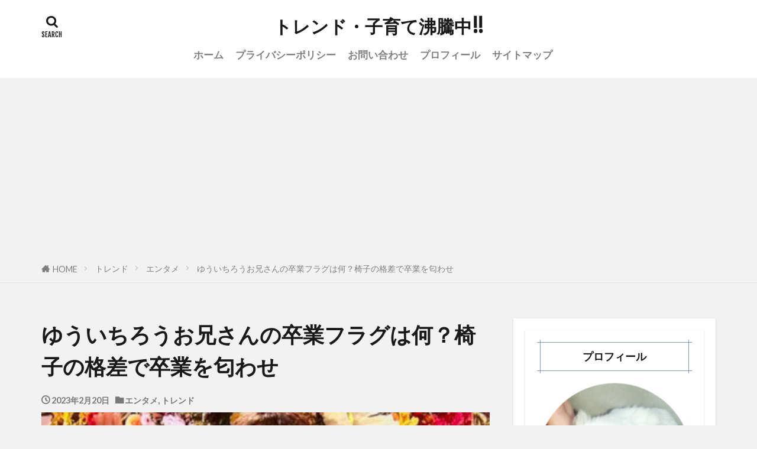

--- FILE ---
content_type: text/html; charset=UTF-8
request_url: https://yuriken.blog/about-yuichiro-graduate-flag/
body_size: 22785
content:
<!DOCTYPE html><html lang="ja" prefix="og: http://ogp.me/ns#" class="t-html 
t-large t-large-pc"><head prefix="og: http://ogp.me/ns# fb: http://ogp.me/ns/fb# article: http://ogp.me/ns/article#"><meta charset="UTF-8"><title>ゆういちろうお兄さんの卒業フラグは何？椅子の格差で卒業を匂わせ－トレンド・子育て沸騰中!!</title><meta name='robots' content='max-image-preview:large' /><link rel="alternate" title="oEmbed (JSON)" type="application/json+oembed" href="https://yuriken.blog/wp-json/oembed/1.0/embed?url=https%3A%2F%2Fyuriken.blog%2Fabout-yuichiro-graduate-flag%2F" /><link rel="alternate" title="oEmbed (XML)" type="text/xml+oembed" href="https://yuriken.blog/wp-json/oembed/1.0/embed?url=https%3A%2F%2Fyuriken.blog%2Fabout-yuichiro-graduate-flag%2F&#038;format=xml" />  <script src="//www.googletagmanager.com/gtag/js?id=G-TGBRC562QS"  data-cfasync="false" data-wpfc-render="false" type="text/javascript" async></script> <script data-cfasync="false" data-wpfc-render="false" type="text/javascript">var mi_version = '9.11.0';
				var mi_track_user = true;
				var mi_no_track_reason = '';
								var MonsterInsightsDefaultLocations = {"page_location":"https:\/\/yuriken.blog\/about-yuichiro-graduate-flag\/"};
								if ( typeof MonsterInsightsPrivacyGuardFilter === 'function' ) {
					var MonsterInsightsLocations = (typeof MonsterInsightsExcludeQuery === 'object') ? MonsterInsightsPrivacyGuardFilter( MonsterInsightsExcludeQuery ) : MonsterInsightsPrivacyGuardFilter( MonsterInsightsDefaultLocations );
				} else {
					var MonsterInsightsLocations = (typeof MonsterInsightsExcludeQuery === 'object') ? MonsterInsightsExcludeQuery : MonsterInsightsDefaultLocations;
				}

								var disableStrs = [
										'ga-disable-G-TGBRC562QS',
									];

				/* Function to detect opted out users */
				function __gtagTrackerIsOptedOut() {
					for (var index = 0; index < disableStrs.length; index++) {
						if (document.cookie.indexOf(disableStrs[index] + '=true') > -1) {
							return true;
						}
					}

					return false;
				}

				/* Disable tracking if the opt-out cookie exists. */
				if (__gtagTrackerIsOptedOut()) {
					for (var index = 0; index < disableStrs.length; index++) {
						window[disableStrs[index]] = true;
					}
				}

				/* Opt-out function */
				function __gtagTrackerOptout() {
					for (var index = 0; index < disableStrs.length; index++) {
						document.cookie = disableStrs[index] + '=true; expires=Thu, 31 Dec 2099 23:59:59 UTC; path=/';
						window[disableStrs[index]] = true;
					}
				}

				if ('undefined' === typeof gaOptout) {
					function gaOptout() {
						__gtagTrackerOptout();
					}
				}
								window.dataLayer = window.dataLayer || [];

				window.MonsterInsightsDualTracker = {
					helpers: {},
					trackers: {},
				};
				if (mi_track_user) {
					function __gtagDataLayer() {
						dataLayer.push(arguments);
					}

					function __gtagTracker(type, name, parameters) {
						if (!parameters) {
							parameters = {};
						}

						if (parameters.send_to) {
							__gtagDataLayer.apply(null, arguments);
							return;
						}

						if (type === 'event') {
														parameters.send_to = monsterinsights_frontend.v4_id;
							var hookName = name;
							if (typeof parameters['event_category'] !== 'undefined') {
								hookName = parameters['event_category'] + ':' + name;
							}

							if (typeof MonsterInsightsDualTracker.trackers[hookName] !== 'undefined') {
								MonsterInsightsDualTracker.trackers[hookName](parameters);
							} else {
								__gtagDataLayer('event', name, parameters);
							}
							
						} else {
							__gtagDataLayer.apply(null, arguments);
						}
					}

					__gtagTracker('js', new Date());
					__gtagTracker('set', {
						'developer_id.dZGIzZG': true,
											});
					if ( MonsterInsightsLocations.page_location ) {
						__gtagTracker('set', MonsterInsightsLocations);
					}
										__gtagTracker('config', 'G-TGBRC562QS', {"forceSSL":"true","link_attribution":"true"} );
										window.gtag = __gtagTracker;										(function () {
						/* https://developers.google.com/analytics/devguides/collection/analyticsjs/ */
						/* ga and __gaTracker compatibility shim. */
						var noopfn = function () {
							return null;
						};
						var newtracker = function () {
							return new Tracker();
						};
						var Tracker = function () {
							return null;
						};
						var p = Tracker.prototype;
						p.get = noopfn;
						p.set = noopfn;
						p.send = function () {
							var args = Array.prototype.slice.call(arguments);
							args.unshift('send');
							__gaTracker.apply(null, args);
						};
						var __gaTracker = function () {
							var len = arguments.length;
							if (len === 0) {
								return;
							}
							var f = arguments[len - 1];
							if (typeof f !== 'object' || f === null || typeof f.hitCallback !== 'function') {
								if ('send' === arguments[0]) {
									var hitConverted, hitObject = false, action;
									if ('event' === arguments[1]) {
										if ('undefined' !== typeof arguments[3]) {
											hitObject = {
												'eventAction': arguments[3],
												'eventCategory': arguments[2],
												'eventLabel': arguments[4],
												'value': arguments[5] ? arguments[5] : 1,
											}
										}
									}
									if ('pageview' === arguments[1]) {
										if ('undefined' !== typeof arguments[2]) {
											hitObject = {
												'eventAction': 'page_view',
												'page_path': arguments[2],
											}
										}
									}
									if (typeof arguments[2] === 'object') {
										hitObject = arguments[2];
									}
									if (typeof arguments[5] === 'object') {
										Object.assign(hitObject, arguments[5]);
									}
									if ('undefined' !== typeof arguments[1].hitType) {
										hitObject = arguments[1];
										if ('pageview' === hitObject.hitType) {
											hitObject.eventAction = 'page_view';
										}
									}
									if (hitObject) {
										action = 'timing' === arguments[1].hitType ? 'timing_complete' : hitObject.eventAction;
										hitConverted = mapArgs(hitObject);
										__gtagTracker('event', action, hitConverted);
									}
								}
								return;
							}

							function mapArgs(args) {
								var arg, hit = {};
								var gaMap = {
									'eventCategory': 'event_category',
									'eventAction': 'event_action',
									'eventLabel': 'event_label',
									'eventValue': 'event_value',
									'nonInteraction': 'non_interaction',
									'timingCategory': 'event_category',
									'timingVar': 'name',
									'timingValue': 'value',
									'timingLabel': 'event_label',
									'page': 'page_path',
									'location': 'page_location',
									'title': 'page_title',
									'referrer' : 'page_referrer',
								};
								for (arg in args) {
																		if (!(!args.hasOwnProperty(arg) || !gaMap.hasOwnProperty(arg))) {
										hit[gaMap[arg]] = args[arg];
									} else {
										hit[arg] = args[arg];
									}
								}
								return hit;
							}

							try {
								f.hitCallback();
							} catch (ex) {
							}
						};
						__gaTracker.create = newtracker;
						__gaTracker.getByName = newtracker;
						__gaTracker.getAll = function () {
							return [];
						};
						__gaTracker.remove = noopfn;
						__gaTracker.loaded = true;
						window['__gaTracker'] = __gaTracker;
					})();
									} else {
										console.log("");
					(function () {
						function __gtagTracker() {
							return null;
						}

						window['__gtagTracker'] = __gtagTracker;
						window['gtag'] = __gtagTracker;
					})();
									}</script> <style id='wp-img-auto-sizes-contain-inline-css' type='text/css'>img:is([sizes=auto i],[sizes^="auto," i]){contain-intrinsic-size:3000px 1500px}
/*# sourceURL=wp-img-auto-sizes-contain-inline-css */</style><link rel='stylesheet' id='dashicons-css' href='https://yuriken.blog/wp-includes/css/dashicons.min.css?ver=6.9' type='text/css' media='all' /><link rel='stylesheet' id='thickbox-css' href='https://yuriken.blog/wp-content/cache/autoptimize/autoptimize_single_51f1b9b248d1b014ccffb331aaeb765d.php?ver=6.9' type='text/css' media='all' /><link rel='stylesheet' id='wp-block-library-css' href='https://yuriken.blog/wp-includes/css/dist/block-library/style.min.css?ver=6.9' type='text/css' media='all' /><style id='wp-block-heading-inline-css' type='text/css'>h1:where(.wp-block-heading).has-background,h2:where(.wp-block-heading).has-background,h3:where(.wp-block-heading).has-background,h4:where(.wp-block-heading).has-background,h5:where(.wp-block-heading).has-background,h6:where(.wp-block-heading).has-background{padding:1.25em 2.375em}h1.has-text-align-left[style*=writing-mode]:where([style*=vertical-lr]),h1.has-text-align-right[style*=writing-mode]:where([style*=vertical-rl]),h2.has-text-align-left[style*=writing-mode]:where([style*=vertical-lr]),h2.has-text-align-right[style*=writing-mode]:where([style*=vertical-rl]),h3.has-text-align-left[style*=writing-mode]:where([style*=vertical-lr]),h3.has-text-align-right[style*=writing-mode]:where([style*=vertical-rl]),h4.has-text-align-left[style*=writing-mode]:where([style*=vertical-lr]),h4.has-text-align-right[style*=writing-mode]:where([style*=vertical-rl]),h5.has-text-align-left[style*=writing-mode]:where([style*=vertical-lr]),h5.has-text-align-right[style*=writing-mode]:where([style*=vertical-rl]),h6.has-text-align-left[style*=writing-mode]:where([style*=vertical-lr]),h6.has-text-align-right[style*=writing-mode]:where([style*=vertical-rl]){rotate:180deg}
/*# sourceURL=https://yuriken.blog/wp-includes/blocks/heading/style.min.css */</style><style id='wp-block-image-inline-css' type='text/css'>.wp-block-image>a,.wp-block-image>figure>a{display:inline-block}.wp-block-image img{box-sizing:border-box;height:auto;max-width:100%;vertical-align:bottom}@media not (prefers-reduced-motion){.wp-block-image img.hide{visibility:hidden}.wp-block-image img.show{animation:show-content-image .4s}}.wp-block-image[style*=border-radius] img,.wp-block-image[style*=border-radius]>a{border-radius:inherit}.wp-block-image.has-custom-border img{box-sizing:border-box}.wp-block-image.aligncenter{text-align:center}.wp-block-image.alignfull>a,.wp-block-image.alignwide>a{width:100%}.wp-block-image.alignfull img,.wp-block-image.alignwide img{height:auto;width:100%}.wp-block-image .aligncenter,.wp-block-image .alignleft,.wp-block-image .alignright,.wp-block-image.aligncenter,.wp-block-image.alignleft,.wp-block-image.alignright{display:table}.wp-block-image .aligncenter>figcaption,.wp-block-image .alignleft>figcaption,.wp-block-image .alignright>figcaption,.wp-block-image.aligncenter>figcaption,.wp-block-image.alignleft>figcaption,.wp-block-image.alignright>figcaption{caption-side:bottom;display:table-caption}.wp-block-image .alignleft{float:left;margin:.5em 1em .5em 0}.wp-block-image .alignright{float:right;margin:.5em 0 .5em 1em}.wp-block-image .aligncenter{margin-left:auto;margin-right:auto}.wp-block-image :where(figcaption){margin-bottom:1em;margin-top:.5em}.wp-block-image.is-style-circle-mask img{border-radius:9999px}@supports ((-webkit-mask-image:none) or (mask-image:none)) or (-webkit-mask-image:none){.wp-block-image.is-style-circle-mask img{border-radius:0;-webkit-mask-image:url('data:image/svg+xml;utf8,<svg viewBox="0 0 100 100" xmlns="http://www.w3.org/2000/svg"><circle cx="50" cy="50" r="50"/></svg>');mask-image:url('data:image/svg+xml;utf8,<svg viewBox="0 0 100 100" xmlns="http://www.w3.org/2000/svg"><circle cx="50" cy="50" r="50"/></svg>');mask-mode:alpha;-webkit-mask-position:center;mask-position:center;-webkit-mask-repeat:no-repeat;mask-repeat:no-repeat;-webkit-mask-size:contain;mask-size:contain}}:root :where(.wp-block-image.is-style-rounded img,.wp-block-image .is-style-rounded img){border-radius:9999px}.wp-block-image figure{margin:0}.wp-lightbox-container{display:flex;flex-direction:column;position:relative}.wp-lightbox-container img{cursor:zoom-in}.wp-lightbox-container img:hover+button{opacity:1}.wp-lightbox-container button{align-items:center;backdrop-filter:blur(16px) saturate(180%);background-color:#5a5a5a40;border:none;border-radius:4px;cursor:zoom-in;display:flex;height:20px;justify-content:center;opacity:0;padding:0;position:absolute;right:16px;text-align:center;top:16px;width:20px;z-index:100}@media not (prefers-reduced-motion){.wp-lightbox-container button{transition:opacity .2s ease}}.wp-lightbox-container button:focus-visible{outline:3px auto #5a5a5a40;outline:3px auto -webkit-focus-ring-color;outline-offset:3px}.wp-lightbox-container button:hover{cursor:pointer;opacity:1}.wp-lightbox-container button:focus{opacity:1}.wp-lightbox-container button:focus,.wp-lightbox-container button:hover,.wp-lightbox-container button:not(:hover):not(:active):not(.has-background){background-color:#5a5a5a40;border:none}.wp-lightbox-overlay{box-sizing:border-box;cursor:zoom-out;height:100vh;left:0;overflow:hidden;position:fixed;top:0;visibility:hidden;width:100%;z-index:100000}.wp-lightbox-overlay .close-button{align-items:center;cursor:pointer;display:flex;justify-content:center;min-height:40px;min-width:40px;padding:0;position:absolute;right:calc(env(safe-area-inset-right) + 16px);top:calc(env(safe-area-inset-top) + 16px);z-index:5000000}.wp-lightbox-overlay .close-button:focus,.wp-lightbox-overlay .close-button:hover,.wp-lightbox-overlay .close-button:not(:hover):not(:active):not(.has-background){background:none;border:none}.wp-lightbox-overlay .lightbox-image-container{height:var(--wp--lightbox-container-height);left:50%;overflow:hidden;position:absolute;top:50%;transform:translate(-50%,-50%);transform-origin:top left;width:var(--wp--lightbox-container-width);z-index:9999999999}.wp-lightbox-overlay .wp-block-image{align-items:center;box-sizing:border-box;display:flex;height:100%;justify-content:center;margin:0;position:relative;transform-origin:0 0;width:100%;z-index:3000000}.wp-lightbox-overlay .wp-block-image img{height:var(--wp--lightbox-image-height);min-height:var(--wp--lightbox-image-height);min-width:var(--wp--lightbox-image-width);width:var(--wp--lightbox-image-width)}.wp-lightbox-overlay .wp-block-image figcaption{display:none}.wp-lightbox-overlay button{background:none;border:none}.wp-lightbox-overlay .scrim{background-color:#fff;height:100%;opacity:.9;position:absolute;width:100%;z-index:2000000}.wp-lightbox-overlay.active{visibility:visible}@media not (prefers-reduced-motion){.wp-lightbox-overlay.active{animation:turn-on-visibility .25s both}.wp-lightbox-overlay.active img{animation:turn-on-visibility .35s both}.wp-lightbox-overlay.show-closing-animation:not(.active){animation:turn-off-visibility .35s both}.wp-lightbox-overlay.show-closing-animation:not(.active) img{animation:turn-off-visibility .25s both}.wp-lightbox-overlay.zoom.active{animation:none;opacity:1;visibility:visible}.wp-lightbox-overlay.zoom.active .lightbox-image-container{animation:lightbox-zoom-in .4s}.wp-lightbox-overlay.zoom.active .lightbox-image-container img{animation:none}.wp-lightbox-overlay.zoom.active .scrim{animation:turn-on-visibility .4s forwards}.wp-lightbox-overlay.zoom.show-closing-animation:not(.active){animation:none}.wp-lightbox-overlay.zoom.show-closing-animation:not(.active) .lightbox-image-container{animation:lightbox-zoom-out .4s}.wp-lightbox-overlay.zoom.show-closing-animation:not(.active) .lightbox-image-container img{animation:none}.wp-lightbox-overlay.zoom.show-closing-animation:not(.active) .scrim{animation:turn-off-visibility .4s forwards}}@keyframes show-content-image{0%{visibility:hidden}99%{visibility:hidden}to{visibility:visible}}@keyframes turn-on-visibility{0%{opacity:0}to{opacity:1}}@keyframes turn-off-visibility{0%{opacity:1;visibility:visible}99%{opacity:0;visibility:visible}to{opacity:0;visibility:hidden}}@keyframes lightbox-zoom-in{0%{transform:translate(calc((-100vw + var(--wp--lightbox-scrollbar-width))/2 + var(--wp--lightbox-initial-left-position)),calc(-50vh + var(--wp--lightbox-initial-top-position))) scale(var(--wp--lightbox-scale))}to{transform:translate(-50%,-50%) scale(1)}}@keyframes lightbox-zoom-out{0%{transform:translate(-50%,-50%) scale(1);visibility:visible}99%{visibility:visible}to{transform:translate(calc((-100vw + var(--wp--lightbox-scrollbar-width))/2 + var(--wp--lightbox-initial-left-position)),calc(-50vh + var(--wp--lightbox-initial-top-position))) scale(var(--wp--lightbox-scale));visibility:hidden}}
/*# sourceURL=https://yuriken.blog/wp-includes/blocks/image/style.min.css */</style><style id='wp-block-embed-inline-css' type='text/css'>.wp-block-embed.alignleft,.wp-block-embed.alignright,.wp-block[data-align=left]>[data-type="core/embed"],.wp-block[data-align=right]>[data-type="core/embed"]{max-width:360px;width:100%}.wp-block-embed.alignleft .wp-block-embed__wrapper,.wp-block-embed.alignright .wp-block-embed__wrapper,.wp-block[data-align=left]>[data-type="core/embed"] .wp-block-embed__wrapper,.wp-block[data-align=right]>[data-type="core/embed"] .wp-block-embed__wrapper{min-width:280px}.wp-block-cover .wp-block-embed{min-height:240px;min-width:320px}.wp-block-embed{overflow-wrap:break-word}.wp-block-embed :where(figcaption){margin-bottom:1em;margin-top:.5em}.wp-block-embed iframe{max-width:100%}.wp-block-embed__wrapper{position:relative}.wp-embed-responsive .wp-has-aspect-ratio .wp-block-embed__wrapper:before{content:"";display:block;padding-top:50%}.wp-embed-responsive .wp-has-aspect-ratio iframe{bottom:0;height:100%;left:0;position:absolute;right:0;top:0;width:100%}.wp-embed-responsive .wp-embed-aspect-21-9 .wp-block-embed__wrapper:before{padding-top:42.85%}.wp-embed-responsive .wp-embed-aspect-18-9 .wp-block-embed__wrapper:before{padding-top:50%}.wp-embed-responsive .wp-embed-aspect-16-9 .wp-block-embed__wrapper:before{padding-top:56.25%}.wp-embed-responsive .wp-embed-aspect-4-3 .wp-block-embed__wrapper:before{padding-top:75%}.wp-embed-responsive .wp-embed-aspect-1-1 .wp-block-embed__wrapper:before{padding-top:100%}.wp-embed-responsive .wp-embed-aspect-9-16 .wp-block-embed__wrapper:before{padding-top:177.77%}.wp-embed-responsive .wp-embed-aspect-1-2 .wp-block-embed__wrapper:before{padding-top:200%}
/*# sourceURL=https://yuriken.blog/wp-includes/blocks/embed/style.min.css */</style><style id='wp-block-paragraph-inline-css' type='text/css'>.is-small-text{font-size:.875em}.is-regular-text{font-size:1em}.is-large-text{font-size:2.25em}.is-larger-text{font-size:3em}.has-drop-cap:not(:focus):first-letter{float:left;font-size:8.4em;font-style:normal;font-weight:100;line-height:.68;margin:.05em .1em 0 0;text-transform:uppercase}body.rtl .has-drop-cap:not(:focus):first-letter{float:none;margin-left:.1em}p.has-drop-cap.has-background{overflow:hidden}:root :where(p.has-background){padding:1.25em 2.375em}:where(p.has-text-color:not(.has-link-color)) a{color:inherit}p.has-text-align-left[style*="writing-mode:vertical-lr"],p.has-text-align-right[style*="writing-mode:vertical-rl"]{rotate:180deg}
/*# sourceURL=https://yuriken.blog/wp-includes/blocks/paragraph/style.min.css */</style><style id='global-styles-inline-css' type='text/css'>:root{--wp--preset--aspect-ratio--square: 1;--wp--preset--aspect-ratio--4-3: 4/3;--wp--preset--aspect-ratio--3-4: 3/4;--wp--preset--aspect-ratio--3-2: 3/2;--wp--preset--aspect-ratio--2-3: 2/3;--wp--preset--aspect-ratio--16-9: 16/9;--wp--preset--aspect-ratio--9-16: 9/16;--wp--preset--color--black: #000000;--wp--preset--color--cyan-bluish-gray: #abb8c3;--wp--preset--color--white: #ffffff;--wp--preset--color--pale-pink: #f78da7;--wp--preset--color--vivid-red: #cf2e2e;--wp--preset--color--luminous-vivid-orange: #ff6900;--wp--preset--color--luminous-vivid-amber: #fcb900;--wp--preset--color--light-green-cyan: #7bdcb5;--wp--preset--color--vivid-green-cyan: #00d084;--wp--preset--color--pale-cyan-blue: #8ed1fc;--wp--preset--color--vivid-cyan-blue: #0693e3;--wp--preset--color--vivid-purple: #9b51e0;--wp--preset--gradient--vivid-cyan-blue-to-vivid-purple: linear-gradient(135deg,rgb(6,147,227) 0%,rgb(155,81,224) 100%);--wp--preset--gradient--light-green-cyan-to-vivid-green-cyan: linear-gradient(135deg,rgb(122,220,180) 0%,rgb(0,208,130) 100%);--wp--preset--gradient--luminous-vivid-amber-to-luminous-vivid-orange: linear-gradient(135deg,rgb(252,185,0) 0%,rgb(255,105,0) 100%);--wp--preset--gradient--luminous-vivid-orange-to-vivid-red: linear-gradient(135deg,rgb(255,105,0) 0%,rgb(207,46,46) 100%);--wp--preset--gradient--very-light-gray-to-cyan-bluish-gray: linear-gradient(135deg,rgb(238,238,238) 0%,rgb(169,184,195) 100%);--wp--preset--gradient--cool-to-warm-spectrum: linear-gradient(135deg,rgb(74,234,220) 0%,rgb(151,120,209) 20%,rgb(207,42,186) 40%,rgb(238,44,130) 60%,rgb(251,105,98) 80%,rgb(254,248,76) 100%);--wp--preset--gradient--blush-light-purple: linear-gradient(135deg,rgb(255,206,236) 0%,rgb(152,150,240) 100%);--wp--preset--gradient--blush-bordeaux: linear-gradient(135deg,rgb(254,205,165) 0%,rgb(254,45,45) 50%,rgb(107,0,62) 100%);--wp--preset--gradient--luminous-dusk: linear-gradient(135deg,rgb(255,203,112) 0%,rgb(199,81,192) 50%,rgb(65,88,208) 100%);--wp--preset--gradient--pale-ocean: linear-gradient(135deg,rgb(255,245,203) 0%,rgb(182,227,212) 50%,rgb(51,167,181) 100%);--wp--preset--gradient--electric-grass: linear-gradient(135deg,rgb(202,248,128) 0%,rgb(113,206,126) 100%);--wp--preset--gradient--midnight: linear-gradient(135deg,rgb(2,3,129) 0%,rgb(40,116,252) 100%);--wp--preset--font-size--small: 13px;--wp--preset--font-size--medium: 20px;--wp--preset--font-size--large: 36px;--wp--preset--font-size--x-large: 42px;--wp--preset--spacing--20: 0.44rem;--wp--preset--spacing--30: 0.67rem;--wp--preset--spacing--40: 1rem;--wp--preset--spacing--50: 1.5rem;--wp--preset--spacing--60: 2.25rem;--wp--preset--spacing--70: 3.38rem;--wp--preset--spacing--80: 5.06rem;--wp--preset--shadow--natural: 6px 6px 9px rgba(0, 0, 0, 0.2);--wp--preset--shadow--deep: 12px 12px 50px rgba(0, 0, 0, 0.4);--wp--preset--shadow--sharp: 6px 6px 0px rgba(0, 0, 0, 0.2);--wp--preset--shadow--outlined: 6px 6px 0px -3px rgb(255, 255, 255), 6px 6px rgb(0, 0, 0);--wp--preset--shadow--crisp: 6px 6px 0px rgb(0, 0, 0);}:where(.is-layout-flex){gap: 0.5em;}:where(.is-layout-grid){gap: 0.5em;}body .is-layout-flex{display: flex;}.is-layout-flex{flex-wrap: wrap;align-items: center;}.is-layout-flex > :is(*, div){margin: 0;}body .is-layout-grid{display: grid;}.is-layout-grid > :is(*, div){margin: 0;}:where(.wp-block-columns.is-layout-flex){gap: 2em;}:where(.wp-block-columns.is-layout-grid){gap: 2em;}:where(.wp-block-post-template.is-layout-flex){gap: 1.25em;}:where(.wp-block-post-template.is-layout-grid){gap: 1.25em;}.has-black-color{color: var(--wp--preset--color--black) !important;}.has-cyan-bluish-gray-color{color: var(--wp--preset--color--cyan-bluish-gray) !important;}.has-white-color{color: var(--wp--preset--color--white) !important;}.has-pale-pink-color{color: var(--wp--preset--color--pale-pink) !important;}.has-vivid-red-color{color: var(--wp--preset--color--vivid-red) !important;}.has-luminous-vivid-orange-color{color: var(--wp--preset--color--luminous-vivid-orange) !important;}.has-luminous-vivid-amber-color{color: var(--wp--preset--color--luminous-vivid-amber) !important;}.has-light-green-cyan-color{color: var(--wp--preset--color--light-green-cyan) !important;}.has-vivid-green-cyan-color{color: var(--wp--preset--color--vivid-green-cyan) !important;}.has-pale-cyan-blue-color{color: var(--wp--preset--color--pale-cyan-blue) !important;}.has-vivid-cyan-blue-color{color: var(--wp--preset--color--vivid-cyan-blue) !important;}.has-vivid-purple-color{color: var(--wp--preset--color--vivid-purple) !important;}.has-black-background-color{background-color: var(--wp--preset--color--black) !important;}.has-cyan-bluish-gray-background-color{background-color: var(--wp--preset--color--cyan-bluish-gray) !important;}.has-white-background-color{background-color: var(--wp--preset--color--white) !important;}.has-pale-pink-background-color{background-color: var(--wp--preset--color--pale-pink) !important;}.has-vivid-red-background-color{background-color: var(--wp--preset--color--vivid-red) !important;}.has-luminous-vivid-orange-background-color{background-color: var(--wp--preset--color--luminous-vivid-orange) !important;}.has-luminous-vivid-amber-background-color{background-color: var(--wp--preset--color--luminous-vivid-amber) !important;}.has-light-green-cyan-background-color{background-color: var(--wp--preset--color--light-green-cyan) !important;}.has-vivid-green-cyan-background-color{background-color: var(--wp--preset--color--vivid-green-cyan) !important;}.has-pale-cyan-blue-background-color{background-color: var(--wp--preset--color--pale-cyan-blue) !important;}.has-vivid-cyan-blue-background-color{background-color: var(--wp--preset--color--vivid-cyan-blue) !important;}.has-vivid-purple-background-color{background-color: var(--wp--preset--color--vivid-purple) !important;}.has-black-border-color{border-color: var(--wp--preset--color--black) !important;}.has-cyan-bluish-gray-border-color{border-color: var(--wp--preset--color--cyan-bluish-gray) !important;}.has-white-border-color{border-color: var(--wp--preset--color--white) !important;}.has-pale-pink-border-color{border-color: var(--wp--preset--color--pale-pink) !important;}.has-vivid-red-border-color{border-color: var(--wp--preset--color--vivid-red) !important;}.has-luminous-vivid-orange-border-color{border-color: var(--wp--preset--color--luminous-vivid-orange) !important;}.has-luminous-vivid-amber-border-color{border-color: var(--wp--preset--color--luminous-vivid-amber) !important;}.has-light-green-cyan-border-color{border-color: var(--wp--preset--color--light-green-cyan) !important;}.has-vivid-green-cyan-border-color{border-color: var(--wp--preset--color--vivid-green-cyan) !important;}.has-pale-cyan-blue-border-color{border-color: var(--wp--preset--color--pale-cyan-blue) !important;}.has-vivid-cyan-blue-border-color{border-color: var(--wp--preset--color--vivid-cyan-blue) !important;}.has-vivid-purple-border-color{border-color: var(--wp--preset--color--vivid-purple) !important;}.has-vivid-cyan-blue-to-vivid-purple-gradient-background{background: var(--wp--preset--gradient--vivid-cyan-blue-to-vivid-purple) !important;}.has-light-green-cyan-to-vivid-green-cyan-gradient-background{background: var(--wp--preset--gradient--light-green-cyan-to-vivid-green-cyan) !important;}.has-luminous-vivid-amber-to-luminous-vivid-orange-gradient-background{background: var(--wp--preset--gradient--luminous-vivid-amber-to-luminous-vivid-orange) !important;}.has-luminous-vivid-orange-to-vivid-red-gradient-background{background: var(--wp--preset--gradient--luminous-vivid-orange-to-vivid-red) !important;}.has-very-light-gray-to-cyan-bluish-gray-gradient-background{background: var(--wp--preset--gradient--very-light-gray-to-cyan-bluish-gray) !important;}.has-cool-to-warm-spectrum-gradient-background{background: var(--wp--preset--gradient--cool-to-warm-spectrum) !important;}.has-blush-light-purple-gradient-background{background: var(--wp--preset--gradient--blush-light-purple) !important;}.has-blush-bordeaux-gradient-background{background: var(--wp--preset--gradient--blush-bordeaux) !important;}.has-luminous-dusk-gradient-background{background: var(--wp--preset--gradient--luminous-dusk) !important;}.has-pale-ocean-gradient-background{background: var(--wp--preset--gradient--pale-ocean) !important;}.has-electric-grass-gradient-background{background: var(--wp--preset--gradient--electric-grass) !important;}.has-midnight-gradient-background{background: var(--wp--preset--gradient--midnight) !important;}.has-small-font-size{font-size: var(--wp--preset--font-size--small) !important;}.has-medium-font-size{font-size: var(--wp--preset--font-size--medium) !important;}.has-large-font-size{font-size: var(--wp--preset--font-size--large) !important;}.has-x-large-font-size{font-size: var(--wp--preset--font-size--x-large) !important;}
/*# sourceURL=global-styles-inline-css */</style><style id='classic-theme-styles-inline-css' type='text/css'>/*! This file is auto-generated */
.wp-block-button__link{color:#fff;background-color:#32373c;border-radius:9999px;box-shadow:none;text-decoration:none;padding:calc(.667em + 2px) calc(1.333em + 2px);font-size:1.125em}.wp-block-file__button{background:#32373c;color:#fff;text-decoration:none}
/*# sourceURL=/wp-includes/css/classic-themes.min.css */</style><link rel='stylesheet' id='ppress-frontend-css' href='https://yuriken.blog/wp-content/plugins/wp-user-avatar/assets/css/frontend.min.css?ver=4.16.8' type='text/css' media='all' /><link rel='stylesheet' id='ppress-flatpickr-css' href='https://yuriken.blog/wp-content/plugins/wp-user-avatar/assets/flatpickr/flatpickr.min.css?ver=4.16.8' type='text/css' media='all' /><link rel='stylesheet' id='ppress-select2-css' href='https://yuriken.blog/wp-content/plugins/wp-user-avatar/assets/select2/select2.min.css?ver=6.9' type='text/css' media='all' /><style id='quads-styles-inline-css' type='text/css'>.quads-location ins.adsbygoogle {
        background: transparent !important;
    }.quads-location .quads_rotator_img{ opacity:1 !important;}
    .quads.quads_ad_container { display: grid; grid-template-columns: auto; grid-gap: 10px; padding: 10px; }
    .grid_image{animation: fadeIn 0.5s;-webkit-animation: fadeIn 0.5s;-moz-animation: fadeIn 0.5s;
        -o-animation: fadeIn 0.5s;-ms-animation: fadeIn 0.5s;}
    .quads-ad-label { font-size: 12px; text-align: center; color: #333;}
    .quads_click_impression { display: none;} .quads-location, .quads-ads-space{max-width:100%;} @media only screen and (max-width: 480px) { .quads-ads-space, .penci-builder-element .quads-ads-space{max-width:340px;}}
/*# sourceURL=quads-styles-inline-css */</style> <script type="text/javascript" src="https://yuriken.blog/wp-includes/js/jquery/jquery.min.js?ver=3.7.1" id="jquery-core-js"></script> <script defer type="text/javascript" src="https://yuriken.blog/wp-includes/js/jquery/jquery-migrate.min.js?ver=3.4.1" id="jquery-migrate-js"></script> <script defer type="text/javascript" src="https://yuriken.blog/wp-content/plugins/google-analytics-for-wordpress/assets/js/frontend-gtag.min.js?ver=9.11.0" id="monsterinsights-frontend-script-js" data-wp-strategy="async"></script> <script data-cfasync="false" data-wpfc-render="false" type="text/javascript" id='monsterinsights-frontend-script-js-extra'>var monsterinsights_frontend = {"js_events_tracking":"true","download_extensions":"doc,pdf,ppt,zip,xls,docx,pptx,xlsx","inbound_paths":"[{\"path\":\"\\\/go\\\/\",\"label\":\"affiliate\"},{\"path\":\"\\\/recommend\\\/\",\"label\":\"affiliate\"}]","home_url":"https:\/\/yuriken.blog","hash_tracking":"false","v4_id":"G-TGBRC562QS"};</script> <script defer type="text/javascript" src="https://yuriken.blog/wp-content/plugins/wp-user-avatar/assets/flatpickr/flatpickr.min.js?ver=4.16.8" id="ppress-flatpickr-js"></script> <script defer type="text/javascript" src="https://yuriken.blog/wp-content/plugins/wp-user-avatar/assets/select2/select2.min.js?ver=4.16.8" id="ppress-select2-js"></script> <script defer id="quads-scripts-js-extra" src="[data-uri]"></script> <script defer type="text/javascript" src="https://yuriken.blog/wp-content/plugins/quick-adsense-reloaded/assets/js/fraud_protection.min.js?ver=2.0.95" id="quads-scripts-js"></script> <link rel="https://api.w.org/" href="https://yuriken.blog/wp-json/" /><link rel="alternate" title="JSON" type="application/json" href="https://yuriken.blog/wp-json/wp/v2/posts/22462" /><script src="//pagead2.googlesyndication.com/pagead/js/adsbygoogle.js"></script><script defer src="[data-uri]"></script><link class="css-async" rel href="https://yuriken.blog/wp-content/themes/the-thor/css/icon.min.css"><link class="css-async" rel href="https://fonts.googleapis.com/css?family=Lato:100,300,400,700,900"><link class="css-async" rel href="https://fonts.googleapis.com/css?family=Fjalla+One"><link rel="stylesheet" href="https://fonts.googleapis.com/css?family=Noto+Sans+JP:100,200,300,400,500,600,700,800,900"><link rel="stylesheet" href="https://yuriken.blog/wp-content/themes/the-thor/style.min.css"><link class="css-async" rel href="https://yuriken.blog/wp-content/themes/the-thor-child/style-user.css?1614594474"><link rel="manifest" href="https://yuriken.blog/wp-content/themes/the-thor/js/manifest.json"><link rel="canonical" href="https://yuriken.blog/about-yuichiro-graduate-flag/" /> <script src="https://ajax.googleapis.com/ajax/libs/jquery/1.12.4/jquery.min.js"></script> <meta http-equiv="X-UA-Compatible" content="IE=edge"><meta name="viewport" content="width=device-width, initial-scale=1, viewport-fit=cover"/> <script>(function(i,s,o,g,r,a,m){i['GoogleAnalyticsObject']=r;i[r]=i[r]||function(){
(i[r].q=i[r].q||[]).push(arguments)},i[r].l=1*new Date();a=s.createElement(o),
m=s.getElementsByTagName(o)[0];a.async=1;a.src=g;m.parentNode.insertBefore(a,m)
})(window,document,'script','https://www.google-analytics.com/analytics.js','ga');

ga('create', 'UA-200609648-1', 'auto');
ga('send', 'pageview');</script> <style>.widget.widget_nav_menu ul.menu{border-color: rgba(156,191,176,0.15);}.widget.widget_nav_menu ul.menu li{border-color: rgba(156,191,176,0.75);}.widget.widget_nav_menu ul.menu .sub-menu li{border-color: rgba(156,191,176,0.15);}.widget.widget_nav_menu ul.menu .sub-menu li .sub-menu li:first-child{border-color: rgba(156,191,176,0.15);}.widget.widget_nav_menu ul.menu li a:hover{background-color: rgba(156,191,176,0.75);}.widget.widget_nav_menu ul.menu .current-menu-item > a{background-color: rgba(156,191,176,0.75);}.widget.widget_nav_menu ul.menu li .sub-menu li a:before {color:#9cbfb0;}.widget.widget_nav_menu ul.menu li a{background-color:#9cbfb0;}.widget.widget_nav_menu ul.menu .sub-menu a:hover{color:#9cbfb0;}.widget.widget_nav_menu ul.menu .sub-menu .current-menu-item a{color:#9cbfb0;}.widget.widget_categories ul{border-color: rgba(156,191,176,0.15);}.widget.widget_categories ul li{border-color: rgba(156,191,176,0.75);}.widget.widget_categories ul .children li{border-color: rgba(156,191,176,0.15);}.widget.widget_categories ul .children li .children li:first-child{border-color: rgba(156,191,176,0.15);}.widget.widget_categories ul li a:hover{background-color: rgba(156,191,176,0.75);}.widget.widget_categories ul .current-menu-item > a{background-color: rgba(156,191,176,0.75);}.widget.widget_categories ul li .children li a:before {color:#9cbfb0;}.widget.widget_categories ul li a{background-color:#9cbfb0;}.widget.widget_categories ul .children a:hover{color:#9cbfb0;}.widget.widget_categories ul .children .current-menu-item a{color:#9cbfb0;}.widgetSearch__input:hover{border-color:#9cbfb0;}.widgetCatTitle{background-color:#9cbfb0;}.widgetCatTitle__inner{background-color:#9cbfb0;}.widgetSearch__submit:hover{background-color:#9cbfb0;}.widgetProfile__sns{background-color:#9cbfb0;}.widget.widget_calendar .calendar_wrap tbody a:hover{background-color:#9cbfb0;}.widget ul li a:hover{color:#9cbfb0;}.widget.widget_rss .rsswidget:hover{color:#9cbfb0;}.widget.widget_tag_cloud a:hover{background-color:#9cbfb0;}.widget select:hover{border-color:#9cbfb0;}.widgetSearch__checkLabel:hover:after{border-color:#9cbfb0;}.widgetSearch__check:checked .widgetSearch__checkLabel:before, .widgetSearch__check:checked + .widgetSearch__checkLabel:before{border-color:#9cbfb0;}.widgetTab__item.current{border-top-color:#9cbfb0;}.widgetTab__item:hover{border-top-color:#9cbfb0;}.searchHead__title{background-color:#9cbfb0;}.searchHead__submit:hover{color:#9cbfb0;}.menuBtn__close:hover{color:#9cbfb0;}.menuBtn__link:hover{color:#9cbfb0;}@media only screen and (min-width: 992px){.menuBtn__link {background-color:#9cbfb0;}}.t-headerCenter .menuBtn__link:hover{color:#9cbfb0;}.searchBtn__close:hover{color:#9cbfb0;}.searchBtn__link:hover{color:#9cbfb0;}.breadcrumb__item a:hover{color:#9cbfb0;}.pager__item{color:#9cbfb0;}.pager__item:hover, .pager__item-current{background-color:#9cbfb0; color:#fff;}.page-numbers{color:#9cbfb0;}.page-numbers:hover, .page-numbers.current{background-color:#9cbfb0; color:#fff;}.pagePager__item{color:#9cbfb0;}.pagePager__item:hover, .pagePager__item-current{background-color:#9cbfb0; color:#fff;}.heading a:hover{color:#9cbfb0;}.eyecatch__cat{background-color:#9cbfb0;}.the__category{background-color:#9cbfb0;}.dateList__item a:hover{color:#9cbfb0;}.controllerFooter__item:last-child{background-color:#9cbfb0;}.controllerFooter__close{background-color:#9cbfb0;}.bottomFooter__topBtn{background-color:#9cbfb0;}.mask-color{background-color:#9cbfb0;}.mask-colorgray{background-color:#9cbfb0;}.pickup3__item{background-color:#9cbfb0;}.categoryBox__title{color:#9cbfb0;}.comments__list .comment-meta{background-color:#9cbfb0;}.comment-respond .submit{background-color:#9cbfb0;}.prevNext__pop{background-color:#9cbfb0;}.swiper-pagination-bullet-active{background-color:#9cbfb0;}.swiper-slider .swiper-button-next, .swiper-slider .swiper-container-rtl .swiper-button-prev, .swiper-slider .swiper-button-prev, .swiper-slider .swiper-container-rtl .swiper-button-next	{background-color:#9cbfb0;}body{background:#f2f2f2;}.snsFooter{background-color:#9cbfb0}.widget-main .heading.heading-widget{background-color:#9cbfb0}.widget-main .heading.heading-widgetsimple{background-color:#9cbfb0}.widget-main .heading.heading-widgetsimplewide{background-color:#9cbfb0}.widget-main .heading.heading-widgetwide{background-color:#9cbfb0}.widget-main .heading.heading-widgetbottom:before{border-color:#9cbfb0}.widget-main .heading.heading-widgetborder{border-color:#9cbfb0}.widget-main .heading.heading-widgetborder::before,.widget-main .heading.heading-widgetborder::after{background-color:#9cbfb0}.widget-side .heading.heading-widget{background-color:#7c9ac1}.widget-side .heading.heading-widgetsimple{background-color:#7c9ac1}.widget-side .heading.heading-widgetsimplewide{background-color:#7c9ac1}.widget-side .heading.heading-widgetwide{background-color:#7c9ac1}.widget-side .heading.heading-widgetbottom:before{border-color:#7c9ac1}.widget-side .heading.heading-widgetborder{border-color:#7c9ac1}.widget-side .heading.heading-widgetborder::before,.widget-side .heading.heading-widgetborder::after{background-color:#7c9ac1}.widget-foot .heading.heading-widget{background-color:#9cbfb0}.widget-foot .heading.heading-widgetsimple{background-color:#9cbfb0}.widget-foot .heading.heading-widgetsimplewide{background-color:#9cbfb0}.widget-foot .heading.heading-widgetwide{background-color:#9cbfb0}.widget-foot .heading.heading-widgetbottom:before{border-color:#9cbfb0}.widget-foot .heading.heading-widgetborder{border-color:#9cbfb0}.widget-foot .heading.heading-widgetborder::before,.widget-foot .heading.heading-widgetborder::after{background-color:#9cbfb0}.widget-menu .heading.heading-widget{background-color:#9cbfb0}.widget-menu .heading.heading-widgetsimple{background-color:#9cbfb0}.widget-menu .heading.heading-widgetsimplewide{background-color:#9cbfb0}.widget-menu .heading.heading-widgetwide{background-color:#9cbfb0}.widget-menu .heading.heading-widgetbottom:before{border-color:#9cbfb0}.widget-menu .heading.heading-widgetborder{border-color:#9cbfb0}.widget-menu .heading.heading-widgetborder::before,.widget-menu .heading.heading-widgetborder::after{background-color:#9cbfb0}.still{height: 150px;}@media only screen and (min-width: 768px){.still {height: 500px;}}.rankingBox__bg{background-color:#dd3333}.the__ribbon{background-color:#bc3531}.the__ribbon:after{border-left-color:#bc3531; border-right-color:#bc3531}.content .balloon .balloon__img-left div {background-image:url("https://yuriken.blog/wp-content/uploads/2021/11/Screenshot-2021-11-15-16.35.59.png");}.content .balloon .balloon__img-right div {background-image:url("https://yuriken.blog/wp-content/uploads/2021/11/Screenshot-2021-11-15-16.34.31.png");}.postcta-bg{background-color:#3970a2}.content .afTagBox__btnDetail{background-color:#36cdd8;}.widget .widgetAfTag__btnDetail{background-color:#36cdd8;}.content .afTagBox__btnAf{background-color:#9cbfb0;}.widget .widgetAfTag__btnAf{background-color:#9cbfb0;}.content a{color:#9cbfb0;}.phrase a{color:#9cbfb0;}.content .sitemap li a:hover{color:#9cbfb0;}.content h2 a:hover,.content h3 a:hover,.content h4 a:hover,.content h5 a:hover{color:#9cbfb0;}.content ul.menu li a:hover{color:#9cbfb0;}.content .es-LiconBox:before{background-color:#a83f3f;}.content .es-LiconCircle:before{background-color:#a83f3f;}.content .es-BTiconBox:before{background-color:#a83f3f;}.content .es-BTiconCircle:before{background-color:#a83f3f;}.content .es-BiconObi{border-color:#a83f3f;}.content .es-BiconCorner:before{background-color:#a83f3f;}.content .es-BiconCircle:before{background-color:#a83f3f;}.content .es-BmarkHatena::before{background-color:#005293;}.content .es-BmarkExcl::before{background-color:#2485e5;}.content .es-BmarkQ::before{background-color:#a5d682;}.content .es-BmarkQ::after{border-top-color:#a5d682;}.content .es-BmarkA::before{color:#eded7d;}.content .es-BsubTradi::before{color:#1e73be;background-color:#ffffff;border-color:#af7ce2;}.btn__link-primary{color:#ffffff; background-color:#b2384e;}.content .btn__link-primary{color:#ffffff; background-color:#b2384e;}.searchBtn__contentInner .btn__link-search{color:#ffffff; background-color:#b2384e;}.btn__link-secondary{color:#ffffff; background-color:#b2384e;}.content .btn__link-secondary{color:#ffffff; background-color:#b2384e;}.btn__link-search{color:#ffffff; background-color:#b2384e;}.btn__link-normal{color:#b2384e;}.content .btn__link-normal{color:#b2384e;}.btn__link-normal:hover{background-color:#b2384e;}.content .btn__link-normal:hover{background-color:#b2384e;}.comments__list .comment-reply-link{color:#b2384e;}.comments__list .comment-reply-link:hover{background-color:#b2384e;}@media only screen and (min-width: 992px){.subNavi__link-pickup{color:#b2384e;}}@media only screen and (min-width: 992px){.subNavi__link-pickup:hover{background-color:#b2384e;}}.partsH2-49 h2{border-color:#d8d8d8; border-top-color:#191919; background:linear-gradient(#49bed1 0%, #d8d8d8 100%);}.partsH3-1 h3{color:#191919; border-color:#dd3333;}.content h4{color:#191919}.content h5{color:#191919}.content ul > li::before{color:#a83f3f;}.content ul{color:#191919;}.content ol > li::before{color:#a83f3f; border-color:#a83f3f;}.content ol > li > ol > li::before{background-color:#a83f3f; border-color:#a83f3f;}.content ol > li > ol > li > ol > li::before{color:#a83f3f; border-color:#a83f3f;}.content ol{color:#191919;}.content .balloon .balloon__text{color:#191919; background-color:#f2f2f2;}.content .balloon .balloon__text-left:before{border-left-color:#f2f2f2;}.content .balloon .balloon__text-right:before{border-right-color:#f2f2f2;}.content .balloon-boder .balloon__text{color:#191919; background-color:#ffffff;  border-color:#d8d8d8;}.content .balloon-boder .balloon__text-left:before{border-left-color:#d8d8d8;}.content .balloon-boder .balloon__text-left:after{border-left-color:#ffffff;}.content .balloon-boder .balloon__text-right:before{border-right-color:#d8d8d8;}.content .balloon-boder .balloon__text-right:after{border-right-color:#ffffff;}.content blockquote{color:#000000; background-color:#edede8;}.content blockquote::before{background-color:#000000;}.content blockquote::after{border-bottom-color:#000000;}.content table{color:#191919; border-top-color:#E5E5E5; border-left-color:#E5E5E5;}.content table th{background:#7f7f7f; color:#ffffff; ;border-right-color:#E5E5E5; border-bottom-color:#E5E5E5;}.content table td{background:#ffffff; ;border-right-color:#E5E5E5; border-bottom-color:#E5E5E5;}.content table tr:nth-child(odd) td{background-color:#f2f2f2;}</style><meta property="og:site_name" content="トレンド・子育て沸騰中!!" /><meta property="og:type" content="article" /><meta property="og:title" content="ゆういちろうお兄さんの卒業フラグは何？椅子の格差で卒業を匂わせ" /><meta property="og:description" content="「おかあさんといっしょ」で第12代・体操のお兄さんを務めた福尾誠お兄さんが4年ぶりの交代を発表しました。「まことおにいさん」が卒業します。 しかし世間ではゆういちろうお兄さんが今年度で卒業してしまうのでは？と噂されていたのです。どうしてみん" /><meta property="og:url" content="https://yuriken.blog/about-yuichiro-graduate-flag/" /><meta property="og:image" content="https://yuriken.blog/wp-content/uploads/2023/02/Screenshot-2023-02-20-22.05.02.jpg" /><meta name="twitter:card" content="summary_large_image" /><meta name="twitter:site" content="@examples" /> <script async src="https://pagead2.googlesyndication.com/pagead/js/adsbygoogle.js?client=ca-pub-6598259319990131"
     crossorigin="anonymous"></script>  <script defer src="https://www.googletagmanager.com/gtag/js?id=G-565Z1S5P64"></script> <script defer src="[data-uri]"></script> </head><body class="t-headerCenter" id="top"><header class="l-header"><div class="container container-header"><p class="siteTitle"> <a class="siteTitle__link" href="https://yuriken.blog"> トレンド・子育て沸騰中!! </a></p><nav class="globalNavi"><div class="globalNavi__inner"><ul class="globalNavi__list"><li id="menu-item-341" class="menu-item menu-item-type-custom menu-item-object-custom menu-item-home menu-item-341"><a href="https://yuriken.blog/">ホーム</a></li><li id="menu-item-342" class="menu-item menu-item-type-post_type menu-item-object-page menu-item-privacy-policy menu-item-342"><a rel="privacy-policy" href="https://yuriken.blog/privacy-policy/">プライバシーポリシー</a></li><li id="menu-item-340" class="menu-item menu-item-type-post_type menu-item-object-page menu-item-340"><a href="https://yuriken.blog/contact/">お問い合わせ</a></li><li id="menu-item-339" class="menu-item menu-item-type-post_type menu-item-object-page menu-item-339"><a href="https://yuriken.blog/%e3%83%97%e3%83%ad%e3%83%95%e3%82%a3%e3%83%bc%e3%83%ab/">プロフィール</a></li><li id="menu-item-642" class="menu-item menu-item-type-post_type menu-item-object-page menu-item-642"><a href="https://yuriken.blog/sitemap/">サイトマップ</a></li></ul></div></nav><div class="searchBtn searchBtn-right searchBtn-zero "> <input class="searchBtn__checkbox" id="searchBtn-checkbox" type="checkbox"> <label class="searchBtn__link searchBtn__link-text icon-search" for="searchBtn-checkbox"></label> <label class="searchBtn__unshown" for="searchBtn-checkbox"></label><div class="searchBtn__content"><div class="searchBtn__scroll"> <label class="searchBtn__close" for="searchBtn-checkbox"><i class="icon-close"></i>CLOSE</label><div class="searchBtn__contentInner"><aside class="widget"><div class="widgetSearch"><form method="get" action="https://yuriken.blog" target="_top"><div class="widgetSearch__contents"><h3 class="heading heading-tertiary">キーワード</h3> <input class="widgetSearch__input widgetSearch__input-max" type="text" name="s" placeholder="キーワードを入力" value=""><ol class="widgetSearch__word"><li class="widgetSearch__wordItem"><a href="https://yuriken.blog?s=デザイン">デザイン</a></li><li class="widgetSearch__wordItem"><a href="https://yuriken.blog?s=表示速度">表示速度</a></li><li class="widgetSearch__wordItem"><a href="https://yuriken.blog?s=SEO">SEO</a></li><li class="widgetSearch__wordItem"><a href="https://yuriken.blog?s=AMP">AMP</a></li><li class="widgetSearch__wordItem"><a href="https://yuriken.blog?s=PWA">PWA</a></li></ol></div><div class="widgetSearch__contents"><h3 class="heading heading-tertiary">カテゴリー</h3> <select  name='cat' id='cat_69722d48a9d69' class='widgetSearch__select'><option value=''>カテゴリーを選択</option><option class="level-0" value="1">未分類</option><option class="level-0" value="30">問題行動</option><option class="level-0" value="31">運動機能障害</option><option class="level-0" value="41">自己肯定感</option><option class="level-0" value="42">東京オリンピック</option><option class="level-0" value="44">エンタメ</option><option class="level-0" value="45">スポーツ</option><option class="level-0" value="46">子育て</option><option class="level-0" value="47">トレンド</option><option class="level-0" value="48">政治家</option><option class="level-0" value="49">社会</option><option class="level-0" value="50">ドラマ</option> </select></div><div class="btn btn-search"> <button class="btn__link btn__link-search" type="submit" value="search">検索</button></div></form></div></aside></div></div></div></div></div></header><div class="l-headerBottom"></div><div class="wider"><div class="breadcrumb"><ul class="breadcrumb__list container"><li class="breadcrumb__item icon-home"><a href="https://yuriken.blog">HOME</a></li><li class="breadcrumb__item"><a href="https://yuriken.blog/category/trend/">トレンド</a></li><li class="breadcrumb__item"><a href="https://yuriken.blog/category/trend/entertainment/">エンタメ</a></li><li class="breadcrumb__item breadcrumb__item-current"><a href="https://yuriken.blog/about-yuichiro-graduate-flag/">ゆういちろうお兄さんの卒業フラグは何？椅子の格差で卒業を匂わせ</a></li></ul></div></div><div class="l-wrapper"><main class="l-main"><div class="dividerBottom"><h1 class="heading heading-primary">ゆういちろうお兄さんの卒業フラグは何？椅子の格差で卒業を匂わせ</h1><ul class="dateList dateList-main"><li class="dateList__item icon-clock">2023年2月20日</li><li class="dateList__item icon-folder"><a href="https://yuriken.blog/category/trend/entertainment/" rel="category tag">エンタメ</a>, <a href="https://yuriken.blog/category/trend/" rel="category tag">トレンド</a></li></ul><div class="eyecatch eyecatch-main"> <span class="eyecatch__link"> <img width="467" height="400" src="https://yuriken.blog/wp-content/uploads/2023/02/Screenshot-2023-02-20-22.05.02.jpg" class="attachment-icatch768 size-icatch768 wp-post-image" alt="派手なセーターを着るゆういちろうお兄さん" decoding="async" /> </span></div><div class="postContents"><section class="content partsH2-49 partsH3-1 partsQuote-6"><p>「おかあさんといっしょ」で第12代・体操のお兄さんを務めた福尾誠お兄さんが4年ぶりの交代を発表しました。「まことおにいさん」が卒業します。</p><p>しかし世間ではゆういちろうお兄さんが今年度で卒業してしまうのでは？と噂されていたのです。どうしてみんながみんな、ゆういちろうお兄さんが卒業してしまうのでは？？と感じていたのでしょうか？まことお兄さん卒業ニュースがノーマークで追いつけていない人が沢山居ますｗ</p><p><span class="marker-thickYellow"><strong>今回は「おかあさんといっしょ」で今年度いっぱいで卒業するのでは？と匂わせていた「ゆういちろうお兄さん」。しかし卒業を発表したのは体操のお兄さんこと「まことお兄さん」でした。</strong></span></p><p><span class="marker-thickYellow"><strong>この「ゆういちろうお兄さん」の卒業フラグを調査しました！</strong></span></p><div class="quads-location quads-ad2571" id="quads-ad2571" style="float:none;margin:0px;"> <ins class="adsbygoogle"
 style="display:block;"
 data-ad-format="auto"
 data-ad-client="ca-pub-6598259319990131"
 data-ad-slot="4747647536"></ins> <script>(adsbygoogle = window.adsbygoogle || []).push({});</script> </div><div class="outline"> <span class="outline__title">目次</span> <input class="outline__toggle" id="outline__toggle" type="checkbox" > <label class="outline__switch" for="outline__toggle"></label><ul class="outline__list outline__list-2"><li class="outline__item"><a class="outline__link" href="#outline_1__1"><span class="outline__number">1</span> ゆういちろうお兄さんの卒業フラグは何？豪華ソファーと椅子格差！</a></li><li class="outline__item"><a class="outline__link" href="#outline_1__2"><span class="outline__number">2</span> ゆういちろうお兄さんの卒業フラグは何？ド派手なバラ柄のニット！</a></li><li class="outline__item"><a class="outline__link" href="#outline_1__3"><span class="outline__number">3</span> ゆういちろうお兄さんの卒業フラグは何？大量花束の前でセンターで唄う</a></li><li class="outline__item"><a class="outline__link" href="#outline_1__4"><span class="outline__number">4</span> ゆういちろうお兄さんの卒業フラグについて世間の反応は？</a></li><li class="outline__item"><a class="outline__link" href="#outline_1__5"><span class="outline__number">5</span> まとめ</a></li></ul></div><h2 id="outline_1__1" class="wp-block-heading">ゆういちろうお兄さんの卒業フラグは何？豪華ソファーと椅子格差！</h2><p>皆さんが「ゆういちろうお兄さん」の卒業フラグだと思って居た事が分かって来ました！</p><p><mark style="background-color:rgba(0, 0, 0, 0)" class="has-inline-color has-vivid-red-color"><strong>1つ目は「ゆういちろうお兄さん」が座っていた豪華なソファーです。見てみましょう！</strong></mark></p><figure class="wp-block-image size-full"><img fetchpriority="high" decoding="async" width="600" height="348" src="https://yuriken.blog/wp-content/uploads/2023/02/Screenshot-2023-02-20-22.10.41-1.jpg" alt="大量花束を前にセンターで唄うゆういちろうお兄さん" class="wp-image-22480"/></figure><p>・・・っ！！<strong><mark style="background-color:rgba(0, 0, 0, 0)" class="has-inline-color has-vivid-red-color">ゆういちろうお兄さんが豪華なソファーに座って居ますよね？「まことお兄さん」は対象的にパイプ椅子の様な椅子に座っているではありませんか！</mark></strong></p><p><span class="marker-thickYellow"><strong>これは、2月にこの画を観た皆さんは（ゆういちろうお兄さんが卒業しちゃうのかな・・・。）と感じでも無理はありません。</strong></span></p><div class="quads-location quads-ad2571" id="quads-ad2571" style="float:none;margin:0px;"> <ins class="adsbygoogle"
 style="display:block;"
 data-ad-format="auto"
 data-ad-client="ca-pub-6598259319990131"
 data-ad-slot="4747647536"></ins> <script>(adsbygoogle = window.adsbygoogle || []).push({});</script> </div><h2 id="outline_1__2" class="wp-block-heading">ゆういちろうお兄さんの卒業フラグは何？ド派手なバラ柄のニット！</h2><p>まだありますよ！「ゆういちろうお兄さん」の卒業フラグが！！<strong><mark style="background-color:rgba(0, 0, 0, 0)" class="has-inline-color has-vivid-red-color">2つ目は「ゆういちろうお兄さん」が着ていたド派手なバラ柄ニットです。</mark></strong></p><figure class="wp-block-image size-full"><img decoding="async" width="467" height="400" src="https://yuriken.blog/wp-content/uploads/2023/02/Screenshot-2023-02-20-22.05.02-1.jpg" alt="ド派手なバラ柄ニットを着るゆういちろうお兄さん" class="wp-image-22489"/></figure><p></p></p><p>こんな王子キャラ的ニット。観た方はかなりのインパクトがあります。他の３人のメンバーと並ぶと一層そのド派手なセーターに目が行きます。<span class="marker-thickYellow"><strong>他３人のメンバーと違う衣装だと特別感ありますよね。バラが沢山ですし、花束を連想する方も居たのでは？これで「ゆういちろうお兄さん」が卒業するのかな？と想像してしまうのも頷けます。</strong></span></p><div class="quads-location quads-ad2571" id="quads-ad2571" style="float:none;margin:0px;"> <ins class="adsbygoogle"
 style="display:block;"
 data-ad-format="auto"
 data-ad-client="ca-pub-6598259319990131"
 data-ad-slot="4747647536"></ins> <script>(adsbygoogle = window.adsbygoogle || []).push({});</script> </div><p><p></p><h2 id="outline_1__3" class="wp-block-heading">ゆういちろうお兄さんの卒業フラグは何？大量花束の前でセンターで唄う</h2><p>最後はまだまだ、２月の月歌「キミにはくしゅ！」での「ゆういちろうお兄さん」ネタからのフラグです。</p><p>繰り返しになりますがこの画を見てみて下さい。</p><figure class="wp-block-image size-full"><img decoding="async" width="600" height="348" src="https://yuriken.blog/wp-content/uploads/2023/02/Screenshot-2023-02-20-22.10.41-2.jpg" alt="大量花束を前にセンターで唄うゆういちろうお兄さん" class="wp-image-22501"/></figure><p><strong><mark style="background-color:rgba(0, 0, 0, 0)" class="has-inline-color has-vivid-red-color">「ゆういちろうお兄さん」がセンターで後ろに大量の花束を背負って歌っています。</mark></strong></p><p><span class="marker-thickYellow"><strong>卒業する花束をイメージさせられます。まさかこんな画をみせられて、「まことお兄さん」が卒業することを誰が想像するでしょうか？ｗ</strong></span></p><div class="quads-location quads-ad2571" id="quads-ad2571" style="float:none;margin:0px;"> <ins class="adsbygoogle"
 style="display:block;"
 data-ad-format="auto"
 data-ad-client="ca-pub-6598259319990131"
 data-ad-slot="4747647536"></ins> <script>(adsbygoogle = window.adsbygoogle || []).push({});</script> </div><h2 id="outline_1__4" class="wp-block-heading">ゆういちろうお兄さんの卒業フラグについて世間の反応は？</h2><p>皆さんのまさかの「まことお兄さん」卒業発表に「ゆういちろうお兄さん」卒業じゃないんかい！？の総ツッコミが笑えるので紹介します。</p><blockquote class="twitter-tweet"><p lang="ja" dir="ltr">じゃあゆういちろう、あんたは自分の卒業で何着るんだ？白タキシードに羽でも背負うんか？</p>— しば@2y (@soyshiiiiba) <a href="https://twitter.com/soyshiiiiba/status/1627566155807457280?ref_src=twsrc%5Etfw">February 20, 2023</a></blockquote> <script="" src="https://platform.twitter.com/widgets.js" charset="utf-8"></script> <blockquote class="twitter-tweet"><p lang="ja" dir="ltr">ゆういちろう、何で薔薇のセーター着たんやーーーー！！！<br>嬉しいけど！！！嬉しいけどかなり覚悟してたのに&#x1f602;&#x1f602;&#x1f602;</p>— おかあさんといっしょ 今日の歌 (@mymy_muumuu) <a href="https://twitter.com/mymy_muumuu/status/1627560321987805184?ref_src=twsrc%5Etfw">February 20, 2023</a></blockquote> <script="" src="https://platform.twitter.com/widgets.js" charset="utf-8"></script> <blockquote class="twitter-tweet"><p lang="ja" dir="ltr">これが誠お兄さんの望んだ卒業だったのかもね…いい意味でゆういちろうをおとりにして、けけちゃまでわちゃわちゃしてるみたいに男子組で2人でふざけて「明らかにみんなゆういちろうが卒業だと思ったでしょ？オレでしたー！&#x1f308;」って。明るく卒業したかったんかな…一本取られたね！くそう！</p>— くみん®︎2y毎日わっしょい (@kumin_1231) <a href="https://twitter.com/kumin_1231/status/1627567847731003395?ref_src=twsrc%5Etfw">February 20, 2023</a></blockquote> <script="" src="https://platform.twitter.com/widgets.js" charset="utf-8"></script> <blockquote class="twitter-tweet"><p lang="ja" dir="ltr">待って待ってまことお兄さんが卒業なの！！！？？？？？あまりにも斜め上すぎるんだけど結果としてあんなに皆の不安を煽ったゆういちろうがただ派手柄薔薇セーター着てクソデカソファに座ってただけの男だったことが面白すぎてうまく受け入れられない</p>— むぎとろ (@mugimugi_trr) <a href="https://twitter.com/mugimugi_trr/status/1627585790418259968?ref_src=twsrc%5Etfw">February 20, 2023</a></blockquote> <script="" src="https://platform.twitter.com/widgets.js" charset="utf-8"></script> <blockquote class="twitter-tweet"><p lang="ja" dir="ltr">薔薇で着飾ったゆういちろうお兄さんそのものが、まことお兄さんに向けた「花」だった…ってコトか…(新解釈)</p>— 焼き昆布(ﾏﾝﾎﾞｳﾒﾝﾀﾙ) (@Wwmajidesorena) <a href="https://twitter.com/Wwmajidesorena/status/1627625922395541505?ref_src=twsrc%5Etfw">February 20, 2023</a></blockquote> <script="" src="https://platform.twitter.com/widgets.js" charset="utf-8"></script> <p>「まことお兄さん」が卒業する悲しみとショックを少し和らげてくれているこの「ゆういちろうお兄さん」卒業フラグ。あってよかったですこの匂わせは。</p><div class="quads-location quads-ad2571" id="quads-ad2571" style="float:none;margin:0px;"> <ins class="adsbygoogle"
 style="display:block;"
 data-ad-format="auto"
 data-ad-client="ca-pub-6598259319990131"
 data-ad-slot="4747647536"></ins> <script>(adsbygoogle = window.adsbygoogle || []).push({});</script> </div><h2 id="outline_1__5" class="wp-block-heading">まとめ</h2><p>今回は、「おかあさんといっしょ」で第12代・体操のお兄さんを務めた福尾誠お兄さんこと「まことお兄さん」が4年ぶりの交代を発表しました。</p><p>すると世間は「ゆういちろうお兄さん」卒業じゃないんかい！？っと総ツッコミを受けた理由を調査しました。</p><p>その「ゆういちろうお兄さん」卒業フラグは</p><div class="ep-box es-BpaperRight es-grid bgc-VPsky"><p><strong><span style="font-size: 12pt;">①「ゆういちろうお兄さん」が豪華なソファーに座って居た。</span></strong></p><p><strong><span style="font-size: 12pt;">②花束を連想させるド派手なバラ柄ニットを着ていた。</span></strong></p><p><strong><span style="font-size: 12pt;">③大量花束を前にセンターで月歌を唄っていた。</span></strong></p></div><p>３本の卒業匂わせフラグが立っていた事が分かりました。</p><p>第13代目体操のお兄さん、佐久本和夢さんの記事はこちら。</p><figure class="wp-block-embed is-type-wp-embed is-provider-トレンド・子育て沸騰中 wp-block-embed-トレンド・子育て沸騰中"><div class="wp-block-embed__wrapper"><blockquote class="wp-embedded-content" data-secret="Nh1vgyUdAC"><a href="https://yuriken.blog/about-kazumu-sakumoto-university/">佐久本和夢は青森大学の超エリート新体操選手で現役大学3年生！</a></blockquote><iframe class="wp-embedded-content" sandbox="allow-scripts" security="restricted" style="position: absolute; clip: rect(1px, 1px, 1px, 1px);" title="&#8220;佐久本和夢は青森大学の超エリート新体操選手で現役大学3年生！&#8221; &#8212; トレンド・子育て沸騰中!!" src="https://yuriken.blog/about-kazumu-sakumoto-university/embed/#?secret=n99FjpHpvW#?secret=Nh1vgyUdAC" data-secret="Nh1vgyUdAC" width="600" height="338" frameborder="0" marginwidth="0" marginheight="0" scrolling="no"></iframe></div></figure><div class="quads-location quads-ad2576 " id="quads-ad2576" style="float:none;margin:0px 3px 3px 3px;padding:0px 0px 0px 0px;" data-lazydelay="0"> <ins class="adsbygoogle"
 style="display:block;"
 data-ad-format="auto"
 data-ad-client="ca-pub-6598259319990131"
 data-ad-slot="4747647536"></ins> <script>(adsbygoogle = window.adsbygoogle || []).push({});</script> </div></section></div><div class="content postCta postcta-bg"></div><ul class="prevNext"><li class="prevNext__item prevNext__item-prev"><div class="eyecatch"><div class="prevNext__pop">前の記事</div> <a class="eyecatch__link
 " href="https://yuriken.blog/about-tsubaki-miki-father/"> <img src="https://yuriken.blog/wp-content/uploads/2023/02/Screenshot-2023-02-19-20.49.15.png" alt="三木つばきの父親は元スノーボーダーの三木浩二でプロ入りを反対！" width="296" height="284" ><div class="prevNext__title"> <span class="icon-clock">2023年2月19日</span><h3 class="heading heading-secondary">三木つばきの父親は元スノーボーダーの三木浩二でプロ入りを反対！</h3></div> </a></div></li><li class="prevNext__item prevNext__item-next"><div class="eyecatch"><div class="prevNext__pop">次の記事</div> <a class="eyecatch__link
 " href="https://yuriken.blog/about-kazumu-sakumoto-university/"> <img src="https://yuriken.blog/wp-content/uploads/2023/02/Screenshot-2023-02-21-00.35.47-375x287.jpg" alt="佐久本和夢は青森大学の超エリート新体操選手で現役大学3年生！" width="375" height="287" ><div class="prevNext__title"> <span class="icon-clock">2023年2月21日</span><h3 class="heading heading-secondary">佐久本和夢は青森大学の超エリート新体操選手で現役大学3年生！</h3></div> </a></div></li></ul><aside class="related"><h2 class="heading heading-sub">関連する記事</h2><ul class="related__list"><li class="related__item"><div class="eyecatch
 "> <span class="eyecatch__cat cc-bg45"><a href="https://yuriken.blog/category/trend/sports/">スポーツ</a></span> <a class="eyecatch__link
 " href="https://yuriken.blog/about-volleyball-danshi/"> <img src="https://yuriken.blog/wp-content/uploads/2022/08/Screenshot-2022-08-25-00.44.48-375x230.jpg" alt="世界バレー男子地上波放送ない理由は開催国がロシアから変更されたから" width="375" height="230" > </a></div><div class="archive__contents
 "><h3 class="heading heading-secondary"> <a href="https://yuriken.blog/about-volleyball-danshi/">世界バレー男子地上波放送ない理由は開催国がロシアから変更されたから</a></h3></div></li><li class="related__item"><div class="eyecatch
 "> <span class="eyecatch__cat cc-bg44"><a href="https://yuriken.blog/category/trend/entertainment/">エンタメ</a></span> <a class="eyecatch__link
 " href="https://yuriken.blog/about-yasunobu-shiga-sister/"> <img src="https://yuriken.blog/wp-content/uploads/2023/09/Screenshot-2023-09-08-16.50.50-375x336.jpg" alt="【志賀泰伸の家族】妹は元アイドル川村愛で本名は志賀ゆき子" width="375" height="336" > </a></div><div class="archive__contents
 "><h3 class="heading heading-secondary"> <a href="https://yuriken.blog/about-yasunobu-shiga-sister/">【志賀泰伸の家族】妹は元アイドル川村愛で本名は志賀ゆき子</a></h3></div></li><li class="related__item"><div class="eyecatch
 "> <span class="eyecatch__cat cc-bg44"><a href="https://yuriken.blog/category/trend/entertainment/">エンタメ</a></span> <a class="eyecatch__link
 " href="https://yuriken.blog/about-ichiban-kingprince-dance/"> <img src="https://yuriken.blog/wp-content/uploads/2022/06/Screenshot-2022-06-26-09.21.26-375x275.jpg" alt="キンプリichibanのダンス振付師のRIEHATAとは誰？" width="375" height="275" > </a></div><div class="archive__contents
 "><h3 class="heading heading-secondary"> <a href="https://yuriken.blog/about-ichiban-kingprince-dance/">キンプリichibanのダンス振付師のRIEHATAとは誰？</a></h3></div></li></ul></aside><aside class="comments" id="comments"><h2 class="heading heading-sub">コメント<span>（1件）</span></h2><ul class="comments__list"><li class="pingback even thread-even depth-1" id="comment-216"><div id="div-comment-216" class="comment-body"><div class="comment-author vcard"> <cite class="fn"><a href="https://yuriken.blog/about-kazumu-sakumoto-university/" class="url" rel="ugc">佐久本和夢は青森大学の超エリート新体操選手で現役大学3年生！－トレンド・子育て沸騰中!!</a></cite> <span class="says">より:</span></div><div class="comment-meta commentmetadata"> <a href="https://yuriken.blog/about-yuichiro-graduate-flag/#comment-216">2023年2月21日 1:13 AM</a></div><p>[&#8230;] ゆういちろうお兄さんの卒業フラグは何？椅子の格差で卒業を匂わせ [&#8230;]</p><div class="reply"><a rel="nofollow" class="comment-reply-link" href="https://yuriken.blog/about-yuichiro-graduate-flag/?replytocom=216#respond" data-commentid="216" data-postid="22462" data-belowelement="div-comment-216" data-respondelement="respond" data-replyto="佐久本和夢は青森大学の超エリート新体操選手で現役大学3年生！－トレンド・子育て沸騰中!! に返信" aria-label="佐久本和夢は青森大学の超エリート新体操選手で現役大学3年生！－トレンド・子育て沸騰中!! に返信">返信</a></div></div></li></ul><div id="respond" class="comment-respond"><h2 class="heading heading-secondary">コメントを書く <small><a rel="nofollow" id="cancel-comment-reply-link" href="/about-yuichiro-graduate-flag/#respond" style="display:none;">コメントをキャンセル</a></small></h2><form action="https://yuriken.blog/wp-comments-post.php" method="post" id="commentform" class="comment-form"><p class="comment-notes"><span id="email-notes">メールアドレスが公開されることはありません。</span> <span class="required-field-message"><span class="required">※</span> が付いている欄は必須項目です</span></p><p class="comment-form-comment"><label for="comment">コメント <span class="required">※</span></label><textarea id="comment" name="comment" cols="45" rows="8" maxlength="65525" required="required"></textarea></p><p class="comment-form-author"><label for="author">名前 <span class="required">※</span></label> <input id="author" name="author" type="text" value="" size="30" maxlength="245" autocomplete="name" required="required" /></p><p class="comment-form-email"><label for="email">メール <span class="required">※</span></label> <input id="email" name="email" type="text" value="" size="30" maxlength="100" aria-describedby="email-notes" autocomplete="email" required="required" /></p><p class="comment-form-url"><label for="url">サイト</label> <input id="url" name="url" type="text" value="" size="30" maxlength="200" autocomplete="url" /></p><p class="comment-form-cookies-consent"><input id="wp-comment-cookies-consent" name="wp-comment-cookies-consent" type="checkbox" value="yes" /> <label for="wp-comment-cookies-consent">次回のコメントで使用するためブラウザーに自分の名前、メールアドレス、サイトを保存する。</label></p><p class="form-submit"><input name="submit" type="submit" id="submit" class="submit" value="コメントを送信" /> <input type='hidden' name='comment_post_ID' value='22462' id='comment_post_ID' /> <input type='hidden' name='comment_parent' id='comment_parent' value='0' /></p><p style="display: none;"><input type="hidden" id="akismet_comment_nonce" name="akismet_comment_nonce" value="77a39e4a82" /></p><p style="display: none !important;" class="akismet-fields-container" data-prefix="ak_"><label>&#916;<textarea name="ak_hp_textarea" cols="45" rows="8" maxlength="100"></textarea></label><input type="hidden" id="ak_js_1" name="ak_js" value="47"/><script defer src="[data-uri]"></script></p></form></div></aside></div></main><div class="l-sidebar u-shadowfix"><aside class="widget widget-side u-shadowfix widget_text"><h2 class="heading heading-widgetborder">プロフィール</h2><div class="textwidget"><p><img decoding="async" class="alignnone size-medium wp-image-629" src="https://yuriken.blog/wp-content/uploads/2021/06/ハムちゃん-トリミング-丸抜き　プロフィール-300x300.png" alt="" width="300" height="300" /></p><p>中1、小5の兄弟の子育て奮闘中です。</p><p>ADHDの長男の小2～小4までの問題行動とその対応策や工夫・失敗談などを記事にしています。</p><p>このブログが真暗なトンネルの中に居るご家族の方の一筋の光になれたら嬉しく思います。</p></div></aside><aside class="widget widget-side u-shadowfix widget_search"><form class="widgetSearch__flex" method="get" action="https://yuriken.blog" target="_top"> <input class="widgetSearch__input" type="text" maxlength="50" name="s" placeholder="キーワードを入力" value=""> <button class="widgetSearch__submit icon-search" type="submit" value="search"></button></form><ol class="widgetSearch__word"><li class="widgetSearch__wordItem"><a href="https://yuriken.blog?s=デザイン">デザイン</a></li><li class="widgetSearch__wordItem"><a href="https://yuriken.blog?s=表示速度">表示速度</a></li><li class="widgetSearch__wordItem"><a href="https://yuriken.blog?s=SEO">SEO</a></li><li class="widgetSearch__wordItem"><a href="https://yuriken.blog?s=AMP">AMP</a></li><li class="widgetSearch__wordItem"><a href="https://yuriken.blog?s=PWA">PWA</a></li></ol></aside><aside class="widget widget-side u-shadowfix widget_recent_entries"><h2 class="heading heading-widgetborder">最近の投稿</h2><ul><li> <a href="https://yuriken.blog/about-mafumafu-mikeneko-monster/">まふまふの元妻、みけねこがヤバい理由9選！モラハラモンスターだった</a></li><li> <a href="https://yuriken.blog/about-genjimonogatari-recommend/">源氏物語を読みたい初心者のおすすめ訳は誰？与謝野晶子は挫折する？</a></li><li> <a href="https://yuriken.blog/about-zaion-ohajiki/">鈴木ザイオンがおはじきと呼ばれる？ウィキペディアが荒らされる！</a></li><li> <a href="https://yuriken.blog/about-when-nakamaru-sasazaki/">中丸雄一と笹崎里菜はいつから付き合ってる？馴れ初めはシューイチ共演</a></li><li> <a href="https://yuriken.blog/about-tonarino-nurse-aide/">【となりのナースエイド】看護助手はオペ室に入れる？仕事内容を調査！</a></li></ul></aside><aside class="widget widget-side u-shadowfix widget_categories"><h2 class="heading heading-widgetborder">カテゴリー</h2><ul><li class="cat-item cat-item-44"><a href="https://yuriken.blog/category/trend/entertainment/">エンタメ</a></li><li class="cat-item cat-item-45"><a href="https://yuriken.blog/category/trend/sports/">スポーツ</a></li><li class="cat-item cat-item-47"><a href="https://yuriken.blog/category/trend/">トレンド</a></li><li class="cat-item cat-item-50"><a href="https://yuriken.blog/category/trend/%e3%83%89%e3%83%a9%e3%83%9e/">ドラマ</a></li><li class="cat-item cat-item-30"><a href="https://yuriken.blog/category/kosodate/mondaikoudou/">問題行動</a></li><li class="cat-item cat-item-46"><a href="https://yuriken.blog/category/kosodate/">子育て</a></li><li class="cat-item cat-item-48"><a href="https://yuriken.blog/category/trend/%e6%94%bf%e6%b2%bb%e5%ae%b6/">政治家</a></li><li class="cat-item cat-item-1"><a href="https://yuriken.blog/category/uncategorized/">未分類</a></li><li class="cat-item cat-item-42"><a href="https://yuriken.blog/category/trend/tokyo-olympic/">東京オリンピック</a></li><li class="cat-item cat-item-49"><a href="https://yuriken.blog/category/trend/%e7%a4%be%e4%bc%9a/">社会</a></li><li class="cat-item cat-item-41"><a href="https://yuriken.blog/category/kosodate/jikokouteikan/">自己肯定感</a></li><li class="cat-item cat-item-31"><a href="https://yuriken.blog/category/kosodate/undoukinoushougai/">運動機能障害</a></li></ul></aside></div></div>  <script type="application/ld+json">{
    "@context": "http://schema.org",
    "@type": "Article ",
    "mainEntityOfPage":{
      "@type": "WebPage",
      "@id": "https://yuriken.blog/about-yuichiro-graduate-flag/"
    },
    "headline": "ゆういちろうお兄さんの卒業フラグは何？椅子の格差で卒業を匂わせ",
    "description": "「おかあさんといっしょ」で第12代・体操のお兄さんを務めた福尾誠お兄さんが4年ぶりの交代を発表しました。「まことおにいさん」が卒業します。 しかし世間ではゆういちろうお兄さんが今年度で卒業してしまうのでは？と噂されていたのです。どうしてみんながみんな [&hellip;]",
    "image": {
      "@type": "ImageObject",
      "url": "https://yuriken.blog/wp-content/uploads/2023/02/Screenshot-2023-02-20-22.05.02.jpg",
      "width": "467px",
      "height": "400px"
    },
    "datePublished": "2023-02-20T23:26:12+0900",
    "dateModified": "2023-02-21T01:19:28+0900",
    "author": {
      "@type": "Person",
      "name": "yuriken"
    },
    "publisher": {
      "@type": "Organization",
      "name": "トレンド・子育て沸騰中!!",
      "logo": {
        "@type": "ImageObject",
        "url": "https://yuriken.blog/wp-content/themes/the-thor/img/amp_default_logo.png",
        "width": "600px",
        "height": "60px"
      }
    }
  }</script> <div class="l-footerTop"></div><footer class="l-footer"><div class="wider"><div class="bottomFooter"><div class="container"><nav class="bottomFooter__navi"><ul class="bottomFooter__list"><li id="menu-item-134" class="menu-item menu-item-type-custom menu-item-object-custom menu-item-home menu-item-134"><a href="https://yuriken.blog/">ホーム</a></li><li id="menu-item-135" class="menu-item menu-item-type-post_type menu-item-object-page menu-item-privacy-policy menu-item-135"><a rel="privacy-policy" href="https://yuriken.blog/privacy-policy/">プライバシーポリシー</a></li></ul></nav><div class="bottomFooter__copyright"> © Copyright 2026 <a class="bottomFooter__link" href="https://yuriken.blog">トレンド・子育て沸騰中!!</a>.</div></div> <a href="#top" class="bottomFooter__topBtn" id="bottomFooter__topBtn"></a></div></div></footer>  <script type="speculationrules">{"prefetch":[{"source":"document","where":{"and":[{"href_matches":"/*"},{"not":{"href_matches":["/wp-*.php","/wp-admin/*","/wp-content/uploads/*","/wp-content/*","/wp-content/plugins/*","/wp-content/themes/the-thor-child/*","/wp-content/themes/the-thor/*","/*\\?(.+)"]}},{"not":{"selector_matches":"a[rel~=\"nofollow\"]"}},{"not":{"selector_matches":".no-prefetch, .no-prefetch a"}}]},"eagerness":"conservative"}]}</script> <script defer src="[data-uri]"></script> <script defer src="[data-uri]"></script> <script type="application/ld+json">{ "@context":"http://schema.org",
		  "@type": "BreadcrumbList",
		  "itemListElement":
		  [
		    {"@type": "ListItem","position": 1,"item":{"@id": "https://yuriken.blog","name": "HOME"}},
		    {"@type": "ListItem","position": 2,"item":{"@id": "https://yuriken.blog/category/trend/","name": "トレンド"}},
    {"@type": "ListItem","position": 3,"item":{"@id": "https://yuriken.blog/category/trend/entertainment/","name": "エンタメ"}},
    {"@type": "ListItem","position": 4,"item":{"@id": "https://yuriken.blog/about-yuichiro-graduate-flag/","name": "ゆういちろうお兄さんの卒業フラグは何？椅子の格差で卒業を匂わせ"}}
		  ]
		}</script> <script defer id="thickbox-js-extra" src="[data-uri]"></script> <script defer type="text/javascript" src="https://yuriken.blog/wp-content/cache/autoptimize/autoptimize_single_35284f99181981725bb95fd8a8242f9f.php?ver=3.1-20121105" id="thickbox-js"></script> <script defer id="ppress-frontend-script-js-extra" src="[data-uri]"></script> <script defer type="text/javascript" src="https://yuriken.blog/wp-content/plugins/wp-user-avatar/assets/js/frontend.min.js?ver=4.16.8" id="ppress-frontend-script-js"></script> <script defer type="text/javascript" src="https://yuriken.blog/wp-content/cache/autoptimize/autoptimize_single_d7e4da65f9c21395f29bc5970ebb1e29.php?ver=2.0.95" id="quads-ads-js"></script> <script type="text/javascript" src="https://yuriken.blog/wp-includes/js/wp-embed.min.js?ver=6.9" id="wp-embed-js" defer="defer" data-wp-strategy="defer"></script> <script defer type="text/javascript" src="https://yuriken.blog/wp-content/cache/autoptimize/autoptimize_single_91954b488a9bfcade528d6ff5c7ce83f.php?ver=1763553498" id="akismet-frontend-js"></script> <script defer type="text/javascript" src="https://yuriken.blog/wp-includes/js/comment-reply.min.js?ver=6.9" id="comment-reply-js" data-wp-strategy="async" fetchpriority="low"></script> <script defer type="text/javascript" src="https://yuriken.blog/wp-content/themes/the-thor/js/smoothlink.min.js?ver=6.9" id="smoothlink-js"></script> <script defer type="text/javascript" src="https://yuriken.blog/wp-content/themes/the-thor/js/offline.min.js?ver=6.9" id="fit-pwa-offline-js"></script> <script defer src="[data-uri]"></script><script defer src="[data-uri]"></script><script defer src="[data-uri]"></script> <script defer src="[data-uri]"></script> <script async src="https://pagead2.googlesyndication.com/pagead/js/adsbygoogle.js?client=ca-pub-6598259319990131"
     crossorigin="anonymous"></script> <ins class="adsbygoogle"
 style="display:block"
 data-ad-format="autorelaxed"
 data-ad-client="ca-pub-6598259319990131"
 data-ad-slot="2990953248"></ins> <script>(adsbygoogle = window.adsbygoogle || []).push({});</script> </body></html>

--- FILE ---
content_type: text/html; charset=utf-8
request_url: https://www.google.com/recaptcha/api2/aframe
body_size: 264
content:
<!DOCTYPE HTML><html><head><meta http-equiv="content-type" content="text/html; charset=UTF-8"></head><body><script nonce="unl0dVW61M1SpVLueYfrvg">/** Anti-fraud and anti-abuse applications only. See google.com/recaptcha */ try{var clients={'sodar':'https://pagead2.googlesyndication.com/pagead/sodar?'};window.addEventListener("message",function(a){try{if(a.source===window.parent){var b=JSON.parse(a.data);var c=clients[b['id']];if(c){var d=document.createElement('img');d.src=c+b['params']+'&rc='+(localStorage.getItem("rc::a")?sessionStorage.getItem("rc::b"):"");window.document.body.appendChild(d);sessionStorage.setItem("rc::e",parseInt(sessionStorage.getItem("rc::e")||0)+1);localStorage.setItem("rc::h",'1769090381157');}}}catch(b){}});window.parent.postMessage("_grecaptcha_ready", "*");}catch(b){}</script></body></html>

--- FILE ---
content_type: text/javascript; charset=utf-8
request_url: https://yuriken.blog/wp-content/cache/autoptimize/autoptimize_single_91954b488a9bfcade528d6ff5c7ce83f.php?ver=1763553498
body_size: 147
content:
<br />
<b>Warning</b>:  file_get_contents(/home/xs913625/yuriken.blog/public_html/wp-content/cache/autoptimize/autoptimize_single_91954b488a9bfcade528d6ff5c7ce83f.php.none): failed to open stream: No such file or directory in <b>/home/xs913625/yuriken.blog/public_html/wp-content/cache/autoptimize/autoptimize_single_91954b488a9bfcade528d6ff5c7ce83f.php</b> on line <b>41</b><br />
<br />
<b>Warning</b>:  filemtime(): stat failed for /home/xs913625/yuriken.blog/public_html/wp-content/cache/autoptimize/autoptimize_single_91954b488a9bfcade528d6ff5c7ce83f.php.none in <b>/home/xs913625/yuriken.blog/public_html/wp-content/cache/autoptimize/autoptimize_single_91954b488a9bfcade528d6ff5c7ce83f.php</b> on line <b>48</b><br />


--- FILE ---
content_type: text/javascript; charset=utf-8
request_url: https://yuriken.blog/wp-content/cache/autoptimize/autoptimize_single_d7e4da65f9c21395f29bc5970ebb1e29.php?ver=2.0.95
body_size: 147
content:
<br />
<b>Warning</b>:  file_get_contents(/home/xs913625/yuriken.blog/public_html/wp-content/cache/autoptimize/autoptimize_single_d7e4da65f9c21395f29bc5970ebb1e29.php.none): failed to open stream: No such file or directory in <b>/home/xs913625/yuriken.blog/public_html/wp-content/cache/autoptimize/autoptimize_single_d7e4da65f9c21395f29bc5970ebb1e29.php</b> on line <b>41</b><br />
<br />
<b>Warning</b>:  filemtime(): stat failed for /home/xs913625/yuriken.blog/public_html/wp-content/cache/autoptimize/autoptimize_single_d7e4da65f9c21395f29bc5970ebb1e29.php.none in <b>/home/xs913625/yuriken.blog/public_html/wp-content/cache/autoptimize/autoptimize_single_d7e4da65f9c21395f29bc5970ebb1e29.php</b> on line <b>48</b><br />
